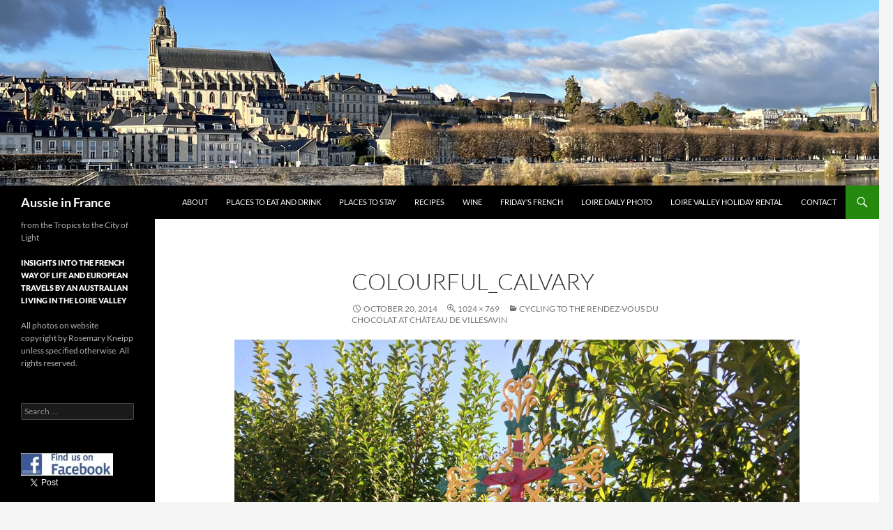

--- FILE ---
content_type: text/html; charset=UTF-8
request_url: https://www.aussieinfrance.com/2014/10/cycling-to-the-rendez-vous-du-chocolat-at-chateau-de-villesavin/colourful_calvary/
body_size: 12922
content:
<!DOCTYPE html>
<html dir="ltr" lang="en-US" prefix="og: https://ogp.me/ns#">
<head>
	<meta charset="UTF-8">
	<meta name="viewport" content="width=device-width, initial-scale=1.0">
	<title>colourful_calvary | Aussie in France</title>
	<link rel="profile" href="https://gmpg.org/xfn/11">
	<link rel="pingback" href="https://www.aussieinfrance.com/xmlrpc.php">
	
		<!-- All in One SEO 4.9.3 - aioseo.com -->
	<meta name="description" content="Colourful roadside cross" />
	<meta name="robots" content="max-image-preview:large" />
	<meta name="author" content="Rosemary Kneipp"/>
	<meta name="google-site-verification" content="Z0TscGtPgfyXRkPEL2rLAFMwp5_l6_nVEjgvli8Bw5A" />
	<link rel="canonical" href="https://www.aussieinfrance.com/2014/10/cycling-to-the-rendez-vous-du-chocolat-at-chateau-de-villesavin/colourful_calvary/" />
	<meta name="generator" content="All in One SEO (AIOSEO) 4.9.3" />
		<meta property="og:locale" content="en_US" />
		<meta property="og:site_name" content="Aussie in France | from the Tropics to the City of Light" />
		<meta property="og:type" content="article" />
		<meta property="og:title" content="colourful_calvary | Aussie in France" />
		<meta property="og:description" content="Colourful roadside cross" />
		<meta property="og:url" content="https://www.aussieinfrance.com/2014/10/cycling-to-the-rendez-vous-du-chocolat-at-chateau-de-villesavin/colourful_calvary/" />
		<meta property="og:image" content="https://www.aussieinfrance.com/wp-content/uploads/closerie_falaiseau_summer_2024_cropped.jpg" />
		<meta property="og:image:secure_url" content="https://www.aussieinfrance.com/wp-content/uploads/closerie_falaiseau_summer_2024_cropped.jpg" />
		<meta property="og:image:width" content="1128" />
		<meta property="og:image:height" content="676" />
		<meta property="article:published_time" content="2014-10-20T08:05:20+00:00" />
		<meta property="article:modified_time" content="2014-10-20T08:08:10+00:00" />
		<meta property="article:publisher" content="https://www.facebook.com/AussieFrance" />
		<meta name="twitter:card" content="summary" />
		<meta name="twitter:title" content="colourful_calvary | Aussie in France" />
		<meta name="twitter:description" content="Colourful roadside cross" />
		<meta name="twitter:image" content="https://www.aussieinfrance.com/wp-content/uploads/closerie_falaiseau_summer_2024_cropped.jpg" />
		<script type="application/ld+json" class="aioseo-schema">
			{"@context":"https:\/\/schema.org","@graph":[{"@type":"BreadcrumbList","@id":"https:\/\/www.aussieinfrance.com\/2014\/10\/cycling-to-the-rendez-vous-du-chocolat-at-chateau-de-villesavin\/colourful_calvary\/#breadcrumblist","itemListElement":[{"@type":"ListItem","@id":"https:\/\/www.aussieinfrance.com#listItem","position":1,"name":"Home","item":"https:\/\/www.aussieinfrance.com","nextItem":{"@type":"ListItem","@id":"https:\/\/www.aussieinfrance.com\/2014\/10\/cycling-to-the-rendez-vous-du-chocolat-at-chateau-de-villesavin\/colourful_calvary\/#listItem","name":"colourful_calvary"}},{"@type":"ListItem","@id":"https:\/\/www.aussieinfrance.com\/2014\/10\/cycling-to-the-rendez-vous-du-chocolat-at-chateau-de-villesavin\/colourful_calvary\/#listItem","position":2,"name":"colourful_calvary","previousItem":{"@type":"ListItem","@id":"https:\/\/www.aussieinfrance.com#listItem","name":"Home"}}]},{"@type":"ItemPage","@id":"https:\/\/www.aussieinfrance.com\/2014\/10\/cycling-to-the-rendez-vous-du-chocolat-at-chateau-de-villesavin\/colourful_calvary\/#itempage","url":"https:\/\/www.aussieinfrance.com\/2014\/10\/cycling-to-the-rendez-vous-du-chocolat-at-chateau-de-villesavin\/colourful_calvary\/","name":"colourful_calvary | Aussie in France","description":"Colourful roadside cross","inLanguage":"en-US","isPartOf":{"@id":"https:\/\/www.aussieinfrance.com\/#website"},"breadcrumb":{"@id":"https:\/\/www.aussieinfrance.com\/2014\/10\/cycling-to-the-rendez-vous-du-chocolat-at-chateau-de-villesavin\/colourful_calvary\/#breadcrumblist"},"author":{"@id":"https:\/\/www.aussieinfrance.com\/author\/kneipp\/#author"},"creator":{"@id":"https:\/\/www.aussieinfrance.com\/author\/kneipp\/#author"},"datePublished":"2014-10-20T10:05:20+02:00","dateModified":"2014-10-20T10:08:10+02:00"},{"@type":"Person","@id":"https:\/\/www.aussieinfrance.com\/#person","name":"Rosemary Kneipp","image":{"@type":"ImageObject","@id":"https:\/\/www.aussieinfrance.com\/2014\/10\/cycling-to-the-rendez-vous-du-chocolat-at-chateau-de-villesavin\/colourful_calvary\/#personImage","url":"https:\/\/secure.gravatar.com\/avatar\/275adff698883f7c1e125b0d5ff88daeaeef230684a907145036d707d6dd387d?s=96&d=mm&r=g","width":96,"height":96,"caption":"Rosemary Kneipp"}},{"@type":"Person","@id":"https:\/\/www.aussieinfrance.com\/author\/kneipp\/#author","url":"https:\/\/www.aussieinfrance.com\/author\/kneipp\/","name":"Rosemary Kneipp","image":{"@type":"ImageObject","@id":"https:\/\/www.aussieinfrance.com\/2014\/10\/cycling-to-the-rendez-vous-du-chocolat-at-chateau-de-villesavin\/colourful_calvary\/#authorImage","url":"https:\/\/secure.gravatar.com\/avatar\/275adff698883f7c1e125b0d5ff88daeaeef230684a907145036d707d6dd387d?s=96&d=mm&r=g","width":96,"height":96,"caption":"Rosemary Kneipp"}},{"@type":"WebSite","@id":"https:\/\/www.aussieinfrance.com\/#website","url":"https:\/\/www.aussieinfrance.com\/","name":"Aussie in France","description":"from the Tropics to the City of Light","inLanguage":"en-US","publisher":{"@id":"https:\/\/www.aussieinfrance.com\/#person"}}]}
		</script>
		<!-- All in One SEO -->

<link rel='dns-prefetch' href='//secure.gravatar.com' />
<link rel='dns-prefetch' href='//stats.wp.com' />
<link rel='dns-prefetch' href='//v0.wordpress.com' />
<link rel="alternate" type="application/rss+xml" title="Aussie in France &raquo; Feed" href="https://www.aussieinfrance.com/feed/" />
<link rel="alternate" type="application/rss+xml" title="Aussie in France &raquo; Comments Feed" href="https://www.aussieinfrance.com/comments/feed/" />
<link rel="alternate" type="application/rss+xml" title="Aussie in France &raquo; colourful_calvary Comments Feed" href="https://www.aussieinfrance.com/2014/10/cycling-to-the-rendez-vous-du-chocolat-at-chateau-de-villesavin/colourful_calvary/feed/" />
<link rel="alternate" title="oEmbed (JSON)" type="application/json+oembed" href="https://www.aussieinfrance.com/wp-json/oembed/1.0/embed?url=https%3A%2F%2Fwww.aussieinfrance.com%2F2014%2F10%2Fcycling-to-the-rendez-vous-du-chocolat-at-chateau-de-villesavin%2Fcolourful_calvary%2F" />
<link rel="alternate" title="oEmbed (XML)" type="text/xml+oembed" href="https://www.aussieinfrance.com/wp-json/oembed/1.0/embed?url=https%3A%2F%2Fwww.aussieinfrance.com%2F2014%2F10%2Fcycling-to-the-rendez-vous-du-chocolat-at-chateau-de-villesavin%2Fcolourful_calvary%2F&#038;format=xml" />
<style id='wp-img-auto-sizes-contain-inline-css'>
img:is([sizes=auto i],[sizes^="auto," i]){contain-intrinsic-size:3000px 1500px}
/*# sourceURL=wp-img-auto-sizes-contain-inline-css */
</style>
<link rel='stylesheet' id='twentyfourteen-jetpack-css' href='https://www.aussieinfrance.com/wp-content/plugins/jetpack/modules/theme-tools/compat/twentyfourteen.css?ver=15.4' media='all' />
<style id='wp-emoji-styles-inline-css'>

	img.wp-smiley, img.emoji {
		display: inline !important;
		border: none !important;
		box-shadow: none !important;
		height: 1em !important;
		width: 1em !important;
		margin: 0 0.07em !important;
		vertical-align: -0.1em !important;
		background: none !important;
		padding: 0 !important;
	}
/*# sourceURL=wp-emoji-styles-inline-css */
</style>
<style id='wp-block-library-inline-css'>
:root{--wp-block-synced-color:#7a00df;--wp-block-synced-color--rgb:122,0,223;--wp-bound-block-color:var(--wp-block-synced-color);--wp-editor-canvas-background:#ddd;--wp-admin-theme-color:#007cba;--wp-admin-theme-color--rgb:0,124,186;--wp-admin-theme-color-darker-10:#006ba1;--wp-admin-theme-color-darker-10--rgb:0,107,160.5;--wp-admin-theme-color-darker-20:#005a87;--wp-admin-theme-color-darker-20--rgb:0,90,135;--wp-admin-border-width-focus:2px}@media (min-resolution:192dpi){:root{--wp-admin-border-width-focus:1.5px}}.wp-element-button{cursor:pointer}:root .has-very-light-gray-background-color{background-color:#eee}:root .has-very-dark-gray-background-color{background-color:#313131}:root .has-very-light-gray-color{color:#eee}:root .has-very-dark-gray-color{color:#313131}:root .has-vivid-green-cyan-to-vivid-cyan-blue-gradient-background{background:linear-gradient(135deg,#00d084,#0693e3)}:root .has-purple-crush-gradient-background{background:linear-gradient(135deg,#34e2e4,#4721fb 50%,#ab1dfe)}:root .has-hazy-dawn-gradient-background{background:linear-gradient(135deg,#faaca8,#dad0ec)}:root .has-subdued-olive-gradient-background{background:linear-gradient(135deg,#fafae1,#67a671)}:root .has-atomic-cream-gradient-background{background:linear-gradient(135deg,#fdd79a,#004a59)}:root .has-nightshade-gradient-background{background:linear-gradient(135deg,#330968,#31cdcf)}:root .has-midnight-gradient-background{background:linear-gradient(135deg,#020381,#2874fc)}:root{--wp--preset--font-size--normal:16px;--wp--preset--font-size--huge:42px}.has-regular-font-size{font-size:1em}.has-larger-font-size{font-size:2.625em}.has-normal-font-size{font-size:var(--wp--preset--font-size--normal)}.has-huge-font-size{font-size:var(--wp--preset--font-size--huge)}.has-text-align-center{text-align:center}.has-text-align-left{text-align:left}.has-text-align-right{text-align:right}.has-fit-text{white-space:nowrap!important}#end-resizable-editor-section{display:none}.aligncenter{clear:both}.items-justified-left{justify-content:flex-start}.items-justified-center{justify-content:center}.items-justified-right{justify-content:flex-end}.items-justified-space-between{justify-content:space-between}.screen-reader-text{border:0;clip-path:inset(50%);height:1px;margin:-1px;overflow:hidden;padding:0;position:absolute;width:1px;word-wrap:normal!important}.screen-reader-text:focus{background-color:#ddd;clip-path:none;color:#444;display:block;font-size:1em;height:auto;left:5px;line-height:normal;padding:15px 23px 14px;text-decoration:none;top:5px;width:auto;z-index:100000}html :where(.has-border-color){border-style:solid}html :where([style*=border-top-color]){border-top-style:solid}html :where([style*=border-right-color]){border-right-style:solid}html :where([style*=border-bottom-color]){border-bottom-style:solid}html :where([style*=border-left-color]){border-left-style:solid}html :where([style*=border-width]){border-style:solid}html :where([style*=border-top-width]){border-top-style:solid}html :where([style*=border-right-width]){border-right-style:solid}html :where([style*=border-bottom-width]){border-bottom-style:solid}html :where([style*=border-left-width]){border-left-style:solid}html :where(img[class*=wp-image-]){height:auto;max-width:100%}:where(figure){margin:0 0 1em}html :where(.is-position-sticky){--wp-admin--admin-bar--position-offset:var(--wp-admin--admin-bar--height,0px)}@media screen and (max-width:600px){html :where(.is-position-sticky){--wp-admin--admin-bar--position-offset:0px}}

/*# sourceURL=wp-block-library-inline-css */
</style><style id='global-styles-inline-css'>
:root{--wp--preset--aspect-ratio--square: 1;--wp--preset--aspect-ratio--4-3: 4/3;--wp--preset--aspect-ratio--3-4: 3/4;--wp--preset--aspect-ratio--3-2: 3/2;--wp--preset--aspect-ratio--2-3: 2/3;--wp--preset--aspect-ratio--16-9: 16/9;--wp--preset--aspect-ratio--9-16: 9/16;--wp--preset--color--black: #000;--wp--preset--color--cyan-bluish-gray: #abb8c3;--wp--preset--color--white: #fff;--wp--preset--color--pale-pink: #f78da7;--wp--preset--color--vivid-red: #cf2e2e;--wp--preset--color--luminous-vivid-orange: #ff6900;--wp--preset--color--luminous-vivid-amber: #fcb900;--wp--preset--color--light-green-cyan: #7bdcb5;--wp--preset--color--vivid-green-cyan: #00d084;--wp--preset--color--pale-cyan-blue: #8ed1fc;--wp--preset--color--vivid-cyan-blue: #0693e3;--wp--preset--color--vivid-purple: #9b51e0;--wp--preset--color--green: #24890d;--wp--preset--color--dark-gray: #2b2b2b;--wp--preset--color--medium-gray: #767676;--wp--preset--color--light-gray: #f5f5f5;--wp--preset--gradient--vivid-cyan-blue-to-vivid-purple: linear-gradient(135deg,rgb(6,147,227) 0%,rgb(155,81,224) 100%);--wp--preset--gradient--light-green-cyan-to-vivid-green-cyan: linear-gradient(135deg,rgb(122,220,180) 0%,rgb(0,208,130) 100%);--wp--preset--gradient--luminous-vivid-amber-to-luminous-vivid-orange: linear-gradient(135deg,rgb(252,185,0) 0%,rgb(255,105,0) 100%);--wp--preset--gradient--luminous-vivid-orange-to-vivid-red: linear-gradient(135deg,rgb(255,105,0) 0%,rgb(207,46,46) 100%);--wp--preset--gradient--very-light-gray-to-cyan-bluish-gray: linear-gradient(135deg,rgb(238,238,238) 0%,rgb(169,184,195) 100%);--wp--preset--gradient--cool-to-warm-spectrum: linear-gradient(135deg,rgb(74,234,220) 0%,rgb(151,120,209) 20%,rgb(207,42,186) 40%,rgb(238,44,130) 60%,rgb(251,105,98) 80%,rgb(254,248,76) 100%);--wp--preset--gradient--blush-light-purple: linear-gradient(135deg,rgb(255,206,236) 0%,rgb(152,150,240) 100%);--wp--preset--gradient--blush-bordeaux: linear-gradient(135deg,rgb(254,205,165) 0%,rgb(254,45,45) 50%,rgb(107,0,62) 100%);--wp--preset--gradient--luminous-dusk: linear-gradient(135deg,rgb(255,203,112) 0%,rgb(199,81,192) 50%,rgb(65,88,208) 100%);--wp--preset--gradient--pale-ocean: linear-gradient(135deg,rgb(255,245,203) 0%,rgb(182,227,212) 50%,rgb(51,167,181) 100%);--wp--preset--gradient--electric-grass: linear-gradient(135deg,rgb(202,248,128) 0%,rgb(113,206,126) 100%);--wp--preset--gradient--midnight: linear-gradient(135deg,rgb(2,3,129) 0%,rgb(40,116,252) 100%);--wp--preset--font-size--small: 13px;--wp--preset--font-size--medium: 20px;--wp--preset--font-size--large: 36px;--wp--preset--font-size--x-large: 42px;--wp--preset--spacing--20: 0.44rem;--wp--preset--spacing--30: 0.67rem;--wp--preset--spacing--40: 1rem;--wp--preset--spacing--50: 1.5rem;--wp--preset--spacing--60: 2.25rem;--wp--preset--spacing--70: 3.38rem;--wp--preset--spacing--80: 5.06rem;--wp--preset--shadow--natural: 6px 6px 9px rgba(0, 0, 0, 0.2);--wp--preset--shadow--deep: 12px 12px 50px rgba(0, 0, 0, 0.4);--wp--preset--shadow--sharp: 6px 6px 0px rgba(0, 0, 0, 0.2);--wp--preset--shadow--outlined: 6px 6px 0px -3px rgb(255, 255, 255), 6px 6px rgb(0, 0, 0);--wp--preset--shadow--crisp: 6px 6px 0px rgb(0, 0, 0);}:where(.is-layout-flex){gap: 0.5em;}:where(.is-layout-grid){gap: 0.5em;}body .is-layout-flex{display: flex;}.is-layout-flex{flex-wrap: wrap;align-items: center;}.is-layout-flex > :is(*, div){margin: 0;}body .is-layout-grid{display: grid;}.is-layout-grid > :is(*, div){margin: 0;}:where(.wp-block-columns.is-layout-flex){gap: 2em;}:where(.wp-block-columns.is-layout-grid){gap: 2em;}:where(.wp-block-post-template.is-layout-flex){gap: 1.25em;}:where(.wp-block-post-template.is-layout-grid){gap: 1.25em;}.has-black-color{color: var(--wp--preset--color--black) !important;}.has-cyan-bluish-gray-color{color: var(--wp--preset--color--cyan-bluish-gray) !important;}.has-white-color{color: var(--wp--preset--color--white) !important;}.has-pale-pink-color{color: var(--wp--preset--color--pale-pink) !important;}.has-vivid-red-color{color: var(--wp--preset--color--vivid-red) !important;}.has-luminous-vivid-orange-color{color: var(--wp--preset--color--luminous-vivid-orange) !important;}.has-luminous-vivid-amber-color{color: var(--wp--preset--color--luminous-vivid-amber) !important;}.has-light-green-cyan-color{color: var(--wp--preset--color--light-green-cyan) !important;}.has-vivid-green-cyan-color{color: var(--wp--preset--color--vivid-green-cyan) !important;}.has-pale-cyan-blue-color{color: var(--wp--preset--color--pale-cyan-blue) !important;}.has-vivid-cyan-blue-color{color: var(--wp--preset--color--vivid-cyan-blue) !important;}.has-vivid-purple-color{color: var(--wp--preset--color--vivid-purple) !important;}.has-black-background-color{background-color: var(--wp--preset--color--black) !important;}.has-cyan-bluish-gray-background-color{background-color: var(--wp--preset--color--cyan-bluish-gray) !important;}.has-white-background-color{background-color: var(--wp--preset--color--white) !important;}.has-pale-pink-background-color{background-color: var(--wp--preset--color--pale-pink) !important;}.has-vivid-red-background-color{background-color: var(--wp--preset--color--vivid-red) !important;}.has-luminous-vivid-orange-background-color{background-color: var(--wp--preset--color--luminous-vivid-orange) !important;}.has-luminous-vivid-amber-background-color{background-color: var(--wp--preset--color--luminous-vivid-amber) !important;}.has-light-green-cyan-background-color{background-color: var(--wp--preset--color--light-green-cyan) !important;}.has-vivid-green-cyan-background-color{background-color: var(--wp--preset--color--vivid-green-cyan) !important;}.has-pale-cyan-blue-background-color{background-color: var(--wp--preset--color--pale-cyan-blue) !important;}.has-vivid-cyan-blue-background-color{background-color: var(--wp--preset--color--vivid-cyan-blue) !important;}.has-vivid-purple-background-color{background-color: var(--wp--preset--color--vivid-purple) !important;}.has-black-border-color{border-color: var(--wp--preset--color--black) !important;}.has-cyan-bluish-gray-border-color{border-color: var(--wp--preset--color--cyan-bluish-gray) !important;}.has-white-border-color{border-color: var(--wp--preset--color--white) !important;}.has-pale-pink-border-color{border-color: var(--wp--preset--color--pale-pink) !important;}.has-vivid-red-border-color{border-color: var(--wp--preset--color--vivid-red) !important;}.has-luminous-vivid-orange-border-color{border-color: var(--wp--preset--color--luminous-vivid-orange) !important;}.has-luminous-vivid-amber-border-color{border-color: var(--wp--preset--color--luminous-vivid-amber) !important;}.has-light-green-cyan-border-color{border-color: var(--wp--preset--color--light-green-cyan) !important;}.has-vivid-green-cyan-border-color{border-color: var(--wp--preset--color--vivid-green-cyan) !important;}.has-pale-cyan-blue-border-color{border-color: var(--wp--preset--color--pale-cyan-blue) !important;}.has-vivid-cyan-blue-border-color{border-color: var(--wp--preset--color--vivid-cyan-blue) !important;}.has-vivid-purple-border-color{border-color: var(--wp--preset--color--vivid-purple) !important;}.has-vivid-cyan-blue-to-vivid-purple-gradient-background{background: var(--wp--preset--gradient--vivid-cyan-blue-to-vivid-purple) !important;}.has-light-green-cyan-to-vivid-green-cyan-gradient-background{background: var(--wp--preset--gradient--light-green-cyan-to-vivid-green-cyan) !important;}.has-luminous-vivid-amber-to-luminous-vivid-orange-gradient-background{background: var(--wp--preset--gradient--luminous-vivid-amber-to-luminous-vivid-orange) !important;}.has-luminous-vivid-orange-to-vivid-red-gradient-background{background: var(--wp--preset--gradient--luminous-vivid-orange-to-vivid-red) !important;}.has-very-light-gray-to-cyan-bluish-gray-gradient-background{background: var(--wp--preset--gradient--very-light-gray-to-cyan-bluish-gray) !important;}.has-cool-to-warm-spectrum-gradient-background{background: var(--wp--preset--gradient--cool-to-warm-spectrum) !important;}.has-blush-light-purple-gradient-background{background: var(--wp--preset--gradient--blush-light-purple) !important;}.has-blush-bordeaux-gradient-background{background: var(--wp--preset--gradient--blush-bordeaux) !important;}.has-luminous-dusk-gradient-background{background: var(--wp--preset--gradient--luminous-dusk) !important;}.has-pale-ocean-gradient-background{background: var(--wp--preset--gradient--pale-ocean) !important;}.has-electric-grass-gradient-background{background: var(--wp--preset--gradient--electric-grass) !important;}.has-midnight-gradient-background{background: var(--wp--preset--gradient--midnight) !important;}.has-small-font-size{font-size: var(--wp--preset--font-size--small) !important;}.has-medium-font-size{font-size: var(--wp--preset--font-size--medium) !important;}.has-large-font-size{font-size: var(--wp--preset--font-size--large) !important;}.has-x-large-font-size{font-size: var(--wp--preset--font-size--x-large) !important;}
/*# sourceURL=global-styles-inline-css */
</style>

<style id='classic-theme-styles-inline-css'>
/*! This file is auto-generated */
.wp-block-button__link{color:#fff;background-color:#32373c;border-radius:9999px;box-shadow:none;text-decoration:none;padding:calc(.667em + 2px) calc(1.333em + 2px);font-size:1.125em}.wp-block-file__button{background:#32373c;color:#fff;text-decoration:none}
/*# sourceURL=/wp-includes/css/classic-themes.min.css */
</style>
<link rel='stylesheet' id='stcr-style-css' href='https://www.aussieinfrance.com/wp-content/plugins/subscribe-to-comments-reloaded/includes/css/stcr-style.css?ver=6.9' media='all' />
<link rel='stylesheet' id='twentyfourteen-lato-css' href='https://www.aussieinfrance.com/wp-content/themes/twentyfourteen/fonts/font-lato.css?ver=20230328' media='all' />
<link rel='stylesheet' id='genericons-css' href='https://www.aussieinfrance.com/wp-content/plugins/jetpack/_inc/genericons/genericons/genericons.css?ver=3.1' media='all' />
<link rel='stylesheet' id='twentyfourteen-style-css' href='https://www.aussieinfrance.com/wp-content/themes/twentyfourteen/style.css?ver=20251202' media='all' />
<link rel='stylesheet' id='twentyfourteen-block-style-css' href='https://www.aussieinfrance.com/wp-content/themes/twentyfourteen/css/blocks.css?ver=20250715' media='all' />
<script id="image-watermark-no-right-click-js-before">
var iwArgsNoRightClick = {"rightclick":"Y","draganddrop":"Y","devtools":"Y","enableToast":"Y","toastMessage":"This content is protected"};

//# sourceURL=image-watermark-no-right-click-js-before
</script>
<script src="https://www.aussieinfrance.com/wp-content/plugins/image-watermark/js/no-right-click.js?ver=2.0.5" id="image-watermark-no-right-click-js"></script>
<script src="https://www.aussieinfrance.com/wp-includes/js/jquery/jquery.min.js?ver=3.7.1" id="jquery-core-js"></script>
<script src="https://www.aussieinfrance.com/wp-includes/js/jquery/jquery-migrate.min.js?ver=3.4.1" id="jquery-migrate-js"></script>
<script src="https://www.aussieinfrance.com/wp-content/themes/twentyfourteen/js/keyboard-image-navigation.js?ver=20150120" id="twentyfourteen-keyboard-image-navigation-js"></script>
<script src="https://www.aussieinfrance.com/wp-content/themes/twentyfourteen/js/functions.js?ver=20250729" id="twentyfourteen-script-js" defer data-wp-strategy="defer"></script>
<link rel="https://api.w.org/" href="https://www.aussieinfrance.com/wp-json/" /><link rel="alternate" title="JSON" type="application/json" href="https://www.aussieinfrance.com/wp-json/wp/v2/media/12184" /><link rel="EditURI" type="application/rsd+xml" title="RSD" href="https://www.aussieinfrance.com/xmlrpc.php?rsd" />
<meta name="generator" content="WordPress 6.9" />
<link rel='shortlink' href='https://wp.me/a4Ja9w-3aw' />
	<style>img#wpstats{display:none}</style>
		<style>.recentcomments a{display:inline !important;padding:0 !important;margin:0 !important;}</style><link rel="icon" href="https://www.aussieinfrance.com/wp-content/uploads/image-150x150.jpg" sizes="32x32" />
<link rel="icon" href="https://www.aussieinfrance.com/wp-content/uploads/image-300x300.jpg" sizes="192x192" />
<link rel="apple-touch-icon" href="https://www.aussieinfrance.com/wp-content/uploads/image-300x300.jpg" />
<meta name="msapplication-TileImage" content="https://www.aussieinfrance.com/wp-content/uploads/image-300x300.jpg" />
</head>

<body class="attachment wp-singular attachment-template-default single single-attachment postid-12184 attachmentid-12184 attachment-jpeg wp-embed-responsive wp-theme-twentyfourteen group-blog header-image full-width singular">
<a class="screen-reader-text skip-link" href="#content">
	Skip to content</a>
<div id="page" class="hfeed site">
			<div id="site-header">
		<a href="https://www.aussieinfrance.com/" rel="home" >
			<img src="https://www.aussieinfrance.com/wp-content/uploads/header_blog_cropped_3.jpg" width="1260" height="266" alt="Aussie in France" decoding="async" fetchpriority="high" />		</a>
	</div>
	
	<header id="masthead" class="site-header">
		<div class="header-main">
							<h1 class="site-title"><a href="https://www.aussieinfrance.com/" rel="home" >Aussie in France</a></h1>
			
			<div class="search-toggle">
				<a href="#search-container" class="screen-reader-text" aria-expanded="false" aria-controls="search-container">
					Search				</a>
			</div>

			<nav id="primary-navigation" class="site-navigation primary-navigation">
				<button class="menu-toggle">Primary Menu</button>
				<div id="primary-menu" class="nav-menu"><ul>
<li class="page_item page-item-2"><a href="https://www.aussieinfrance.com/rosemary/">About</a></li>
<li class="page_item page-item-942"><a href="https://www.aussieinfrance.com/restaurants/">Places to Eat and Drink</a></li>
<li class="page_item page-item-948"><a href="https://www.aussieinfrance.com/places-to-stay/">Places to Stay</a></li>
<li class="page_item page-item-960"><a href="https://www.aussieinfrance.com/recipes/">Recipes</a></li>
<li class="page_item page-item-962"><a href="https://www.aussieinfrance.com/wine/">Wine</a></li>
<li class="page_item page-item-979"><a href="https://www.aussieinfrance.com/fridays-french/">Friday&#8217;s French</a></li>
<li class="page_item page-item-8526"><a href="https://www.aussieinfrance.com/blois-daily-photo/">Loire Daily Photo</a></li>
<li class="page_item page-item-1591"><a href="https://www.aussieinfrance.com/self-catering-loire-valley/">Loire Valley Holiday Rental</a></li>
<li class="page_item page-item-77"><a href="https://www.aussieinfrance.com/contact/">Contact</a></li>
</ul></div>
			</nav>
		</div>

		<div id="search-container" class="search-box-wrapper hide">
			<div class="search-box">
				<form role="search" method="get" class="search-form" action="https://www.aussieinfrance.com/">
				<label>
					<span class="screen-reader-text">Search for:</span>
					<input type="search" class="search-field" placeholder="Search &hellip;" value="" name="s" />
				</label>
				<input type="submit" class="search-submit" value="Search" />
			</form>			</div>
		</div>
	</header><!-- #masthead -->

	<div id="main" class="site-main">

	<section id="primary" class="content-area image-attachment">
		<div id="content" class="site-content" role="main">

			<article id="post-12184" class="post-12184 attachment type-attachment status-inherit hentry">
			<header class="entry-header">
				<h1 class="entry-title">colourful_calvary</h1>
				<div class="entry-meta">

					<span class="entry-date"><time class="entry-date" datetime="2014-10-20T10:05:20+02:00">October 20, 2014</time></span>

					<span class="full-size-link"><a href="https://www.aussieinfrance.com/wp-content/uploads/colourful_calvary.jpg">1024 &times; 769</a></span>

					<span class="parent-post-link"><a href="https://www.aussieinfrance.com/2014/10/cycling-to-the-rendez-vous-du-chocolat-at-chateau-de-villesavin/" rel="gallery">Cycling to the Rendez-vous du Chocolat at Château de Villesavin</a></span>
									</div><!-- .entry-meta -->
			</header><!-- .entry-header -->

			<div class="entry-content">
				<div class="entry-attachment">
					<div class="attachment">
						<a href="https://www.aussieinfrance.com/2014/10/cycling-to-the-rendez-vous-du-chocolat-at-chateau-de-villesavin/main_tent/" rel="attachment"><img width="810" height="608" src="https://www.aussieinfrance.com/wp-content/uploads/colourful_calvary.jpg" class="attachment-810x810 size-810x810" alt="" decoding="async" srcset="https://www.aussieinfrance.com/wp-content/uploads/colourful_calvary.jpg 1024w, https://www.aussieinfrance.com/wp-content/uploads/colourful_calvary-300x225.jpg 300w" sizes="(max-width: 810px) 100vw, 810px" /></a>					</div><!-- .attachment -->

											<div class="entry-caption">
							<p>Colourful roadside cross</p>
						</div><!-- .entry-caption -->
										</div><!-- .entry-attachment -->

								</div><!-- .entry-content -->
			</article><!-- #post-12184 -->

			<nav id="image-navigation" class="navigation image-navigation">
				<div class="nav-links">
				<a href='https://www.aussieinfrance.com/2014/10/cycling-to-the-rendez-vous-du-chocolat-at-chateau-de-villesavin/chocolate_champion/'><div class="previous-image">Previous Image</div></a>				<a href='https://www.aussieinfrance.com/2014/10/cycling-to-the-rendez-vous-du-chocolat-at-chateau-de-villesavin/main_tent/'><div class="next-image">Next Image</div></a>				</div><!-- .nav-links -->
			</nav><!-- #image-navigation -->

			
<div id="comments" class="comments-area">

	
		<div id="respond" class="comment-respond">
		<h3 id="reply-title" class="comment-reply-title">Leave a Reply <small><a rel="nofollow" id="cancel-comment-reply-link" href="/2014/10/cycling-to-the-rendez-vous-du-chocolat-at-chateau-de-villesavin/colourful_calvary/#respond" style="display:none;">Cancel reply</a></small></h3><form action="https://www.aussieinfrance.com/wp-comments-post.php" method="post" id="commentform" class="comment-form"><p class="comment-notes"><span id="email-notes">Your email address will not be published.</span> <span class="required-field-message">Required fields are marked <span class="required">*</span></span></p><p class="comment-form-comment"><label for="comment">Comment <span class="required">*</span></label> <textarea id="comment" name="comment" cols="45" rows="8" maxlength="65525" required></textarea></p><p class="comment-form-author"><label for="author">Name <span class="required">*</span></label> <input id="author" name="author" type="text" value="" size="30" maxlength="245" autocomplete="name" required /></p>
<p class="comment-form-email"><label for="email">Email <span class="required">*</span></label> <input id="email" name="email" type="email" value="" size="30" maxlength="100" aria-describedby="email-notes" autocomplete="email" required /></p>
<p class="comment-form-url"><label for="url">Website</label> <input id="url" name="url" type="url" value="" size="30" maxlength="200" autocomplete="url" /></p>
<p class="comment-form-cookies-consent"><input id="wp-comment-cookies-consent" name="wp-comment-cookies-consent" type="checkbox" value="yes" /> <label for="wp-comment-cookies-consent">Save my name, email, and website in this browser for the next time I comment.</label></p>
<p class="form-submit"><input name="submit" type="submit" id="submit" class="submit" value="Post Comment" /> <input type='hidden' name='comment_post_ID' value='12184' id='comment_post_ID' />
<input type='hidden' name='comment_parent' id='comment_parent' value='0' />
</p><p style="display: none;"><input type="hidden" id="akismet_comment_nonce" name="akismet_comment_nonce" value="685ede5c94" /></p><p style="display: none !important;" class="akismet-fields-container" data-prefix="ak_"><label>&#916;<textarea name="ak_hp_textarea" cols="45" rows="8" maxlength="100"></textarea></label><input type="hidden" id="ak_js_1" name="ak_js" value="114"/><script>document.getElementById( "ak_js_1" ).setAttribute( "value", ( new Date() ).getTime() );</script></p></form>	</div><!-- #respond -->
	
</div><!-- #comments -->

		
		</div><!-- #content -->
	</section><!-- #primary -->

<div id="secondary">
		<h2 class="site-description">from the Tropics to the City of Light</h2>
	
	
		<div id="primary-sidebar" class="primary-sidebar widget-area" role="complementary">
		<aside id="text-3" class="widget widget_text"><h1 class="widget-title">Insights into the French way of life and European travels by an Australian living in the Loire Valley</h1>			<div class="textwidget">All photos on website copyright by Rosemary Kneipp unless specified otherwise. All rights reserved.</div>
		</aside><aside id="search-2" class="widget widget_search"><form role="search" method="get" class="search-form" action="https://www.aussieinfrance.com/">
				<label>
					<span class="screen-reader-text">Search for:</span>
					<input type="search" class="search-field" placeholder="Search &hellip;" value="" name="s" />
				</label>
				<input type="submit" class="search-submit" value="Search" />
			</form></aside><aside id="text-8" class="widget widget_text">			<div class="textwidget"><a href="http://www.facebook.com/pages/Aussie-in-France/271437306229601" target="_blank" alt="Link on Facebook"><img src="http://www.aussieinfrance.com/wp-content/uploads/find-us-on-facebook-e1319763037813.jpg" border=0 height=32 width=132 /></a>
<a href="http://feeds.feedburner.com/aussieinfrance/zUon" title="Subscribe to my feed" rel="alternate" type="application/rss+xml"><img src="http://www.feedburner.com/fb/images/pub/feed-icon32x32.png" alt="" style="border:0"/></a>
<a href="https://twitter.com/share" class="twitter-share-button" data-count="none" data-via="AussieFrance">Tweet</a><script type="text/javascript" src="//platform.twitter.com/widgets.js"></script>
<a href="https://twitter.com/AussieFrance" class="twitter-follow-button" data-show-count="false">Follow @AussieFrance</a>
<script src="//platform.twitter.com/widgets.js" type="text/javascript"></script></div>
		</aside><aside id="text-15" class="widget widget_text">			<div class="textwidget"><?php if(function_exists('pf_show_link')){echo pf_show_link();} ?></div>
		</aside><aside id="text-7" class="widget widget_text"><h1 class="widget-title">Sign up for the latest posts below and don&#8217;t forget to click the confirmation email link:</h1>			<div class="textwidget"><form style="border:1px solid #ccc;padding:3px;text-align:center;" action="http://feedburner.google.com/fb/a/mailverify" method="post" target="popupwindow" onsubmit="window.open('http://feedburner.google.com/fb/a/mailverify?uri=aussieinfrance/zUon', 'popupwindow', 'scrollbars=yes,width=550,height=520');return true"><p>Enter your email address:</p><p><input type="text" style="width:140px" name="email"/></p><input type="hidden" value="aussieinfrance/zUon" name="uri"/><input type="hidden" name="loc" value="en_US"/><input type="submit" value="Subscribe" /><p>Delivered by <a href="http://feedburner.google.com" target="_blank">FeedBurner</a></p></form></div>
		</aside><aside id="text-11" class="widget widget_text"><h1 class="widget-title">Loire Valley Holiday Accommodation!</h1>			<div class="textwidget"><p>Stay in our  luxury studio in Blois. Accommodates 2 adults. 3-night minimum stay. www.chatelrose.com</p>
</div>
		</aside><aside id="text-18" class="widget widget_text"><h1 class="widget-title">Live like a local and improve your French!</h1>			<div class="textwidget"><a href="http://www.dpbolvw.net/click-8068639-10495614-1429299201000" target="_top">The best way to learn a foreign language.Live like a local – Stay for FREE. International Home Swaps. 65,000+ Worldwide Listings.</a><img src="http://www.ftjcfx.com/image-8068639-10495614-1429299201000" width="1" height="1" border="0"/></div>
		</aside>
		<aside id="recent-posts-2" class="widget widget_recent_entries">
		<h1 class="widget-title">Recent Posts</h1><nav aria-label="Recent Posts">
		<ul>
											<li>
					<a href="https://www.aussieinfrance.com/2026/01/happy-new-year-for-2026/">Happy New Year for 2026</a>
									</li>
											<li>
					<a href="https://www.aussieinfrance.com/2026/01/promesse-de-vente-vs-compromis-de-vente/">Promesse de vente vs compromis de vente</a>
									</li>
											<li>
					<a href="https://www.aussieinfrance.com/2026/01/must-a-birth-certificate-really-be-less-than-three-or-six-months-old/">Must a birth certificate really be less than three or six months old?</a>
									</li>
											<li>
					<a href="https://www.aussieinfrance.com/2026/01/concubinage-pacs-and-marriage-in-france/">Concubinage, PACS and Marriage in France</a>
									</li>
											<li>
					<a href="https://www.aussieinfrance.com/2025/12/winter-depression-hits-again/">Winter Depression Hits Again</a>
									</li>
					</ul>

		</nav></aside><aside id="categories-2" class="widget widget_categories"><h1 class="widget-title">Categories</h1><form action="https://www.aussieinfrance.com" method="get"><label class="screen-reader-text" for="cat">Categories</label><select  name='cat' id='cat' class='postform'>
	<option value='-1'>Select Category</option>
	<option class="level-0" value="133">Accommodation</option>
	<option class="level-0" value="662">Architecture</option>
	<option class="level-0" value="422">Art</option>
	<option class="level-0" value="544">Asia</option>
	<option class="level-0" value="113">Australia</option>
	<option class="level-0" value="12">Australian customs</option>
	<option class="level-0" value="461">Austria</option>
	<option class="level-0" value="998">Basque country</option>
	<option class="level-0" value="501">Belgium</option>
	<option class="level-0" value="689">Blogging</option>
	<option class="level-0" value="85">Blois</option>
	<option class="level-0" value="1929">Books</option>
	<option class="level-0" value="346">Bosnia Herzegovina</option>
	<option class="level-0" value="1209">Bulgaria</option>
	<option class="level-0" value="535">Burgundy</option>
	<option class="level-0" value="2157">Buying property in France</option>
	<option class="level-0" value="2153">Certified translation</option>
	<option class="level-0" value="1708">citadel of Alba iulia</option>
	<option class="level-0" value="2114">City breaks</option>
	<option class="level-0" value="333">Closerie Falaiseau</option>
	<option class="level-0" value="295">Cooking</option>
	<option class="level-0" value="1330">Country living</option>
	<option class="level-0" value="109">Croatia</option>
	<option class="level-0" value="15">Cycling</option>
	<option class="level-0" value="2117">Cyprus</option>
	<option class="level-0" value="1026">Denmark</option>
	<option class="level-0" value="260">Dieting</option>
	<option class="level-0" value="1456">Eastern Europe</option>
	<option class="level-0" value="620">Egypt</option>
	<option class="level-0" value="1723">Exhibitions</option>
	<option class="level-0" value="5">Family</option>
	<option class="level-0" value="438">Flowers &amp; gardens</option>
	<option class="level-0" value="3">Food</option>
	<option class="level-0" value="14">France</option>
	<option class="level-0" value="9">French customs</option>
	<option class="level-0" value="731">French language</option>
	<option class="level-0" value="2186">French paperwork</option>
	<option class="level-0" value="317">Germany</option>
	<option class="level-0" value="1745">Greece</option>
	<option class="level-0" value="1848">Guest post</option>
	<option class="level-0" value="1695">Health</option>
	<option class="level-0" value="114">History</option>
	<option class="level-0" value="718">Home exchange</option>
	<option class="level-0" value="1087">Hungary</option>
	<option class="level-0" value="1970">India</option>
	<option class="level-0" value="730">IT</option>
	<option class="level-0" value="143">Italy</option>
	<option class="level-0" value="481">Les Grouets</option>
	<option class="level-0" value="1544">Life</option>
	<option class="level-0" value="1661">Life in France</option>
	<option class="level-0" value="4">Lifestyle</option>
	<option class="level-0" value="8">Loire Valley</option>
	<option class="level-0" value="792">Loire Valley châteaux</option>
	<option class="level-0" value="2140">Malta</option>
	<option class="level-0" value="2139">Mat</option>
	<option class="level-0" value="1837">museums</option>
	<option class="level-0" value="714">Mushrooms</option>
	<option class="level-0" value="7">Paris</option>
	<option class="level-0" value="1173">Photography</option>
	<option class="level-0" value="1798">Poland</option>
	<option class="level-0" value="1411">Portugal</option>
	<option class="level-0" value="11">Prague</option>
	<option class="level-0" value="334">Renovation</option>
	<option class="level-0" value="10">Restaurants</option>
	<option class="level-0" value="1396">Retirement</option>
	<option class="level-0" value="1459">Romania</option>
	<option class="level-0" value="492">Saint Petersburg</option>
	<option class="level-0" value="1888">Serbia</option>
	<option class="level-0" value="286">Sightseeing</option>
	<option class="level-0" value="1086">Slovakia</option>
	<option class="level-0" value="105">Slovenia</option>
	<option class="level-0" value="307">Spain</option>
	<option class="level-0" value="432">Switzerland</option>
	<option class="level-0" value="2143">Sworn translation</option>
	<option class="level-0" value="554">Thailand</option>
	<option class="level-0" value="1774">tours</option>
	<option class="level-0" value="225">Travel photos</option>
	<option class="level-0" value="301">Travelling</option>
	<option class="level-0" value="1386">Turkey</option>
	<option class="level-0" value="1">Uncategorized</option>
	<option class="level-0" value="2072">United States</option>
	<option class="level-0" value="1923">Walking</option>
	<option class="level-0" value="1213">Wednesday&#8217;s Blogger Round-up</option>
	<option class="level-0" value="1303">Weekly Blogger Round-Up</option>
	<option class="level-0" value="13">Wine</option>
</select>
</form><script>
( ( dropdownId ) => {
	const dropdown = document.getElementById( dropdownId );
	function onSelectChange() {
		setTimeout( () => {
			if ( 'escape' === dropdown.dataset.lastkey ) {
				return;
			}
			if ( dropdown.value && parseInt( dropdown.value ) > 0 && dropdown instanceof HTMLSelectElement ) {
				dropdown.parentElement.submit();
			}
		}, 250 );
	}
	function onKeyUp( event ) {
		if ( 'Escape' === event.key ) {
			dropdown.dataset.lastkey = 'escape';
		} else {
			delete dropdown.dataset.lastkey;
		}
	}
	function onClick() {
		delete dropdown.dataset.lastkey;
	}
	dropdown.addEventListener( 'keyup', onKeyUp );
	dropdown.addEventListener( 'click', onClick );
	dropdown.addEventListener( 'change', onSelectChange );
})( "cat" );

//# sourceURL=WP_Widget_Categories%3A%3Awidget
</script>
</aside><aside id="recent-comments-2" class="widget widget_recent_comments"><h1 class="widget-title">Recent Comments</h1><nav aria-label="Recent Comments"><ul id="recentcomments"><li class="recentcomments"><span class="comment-author-link"><a href="https://www.aussieinfrance.com/2026/01/happy-new-year-backup/" class="url" rel="ugc">Happy New Year – backup | Aussie in France</a></span> on <a href="https://www.aussieinfrance.com/2012/06/my-croatian-itinerary-part-6-porec-and-pula-in-istria/#comment-1168594">My Croatian Itinerary &#8211; Part 6: Porec and Pula in Istria</a></li><li class="recentcomments"><span class="comment-author-link"><a href="https://www.aussieinfrance.com/2026/01/happy-new-year-for-2026/" class="url" rel="ugc">Happy New Year for 2026 | Aussie in France</a></span> on <a href="https://www.aussieinfrance.com/2012/10/the-wonderful-world-of-home-exchange/#comment-1168593">The Wonderful World of Home Exchange</a></li><li class="recentcomments"><span class="comment-author-link"><a href="https://www.aussieinfrance.com/2026/01/happy-new-year-for-2026/" class="url" rel="ugc">Happy New Year for 2026 | Aussie in France</a></span> on <a href="https://www.aussieinfrance.com/2012/06/my-croatian-itinerary-part-6-porec-and-pula-in-istria/#comment-1168592">My Croatian Itinerary &#8211; Part 6: Porec and Pula in Istria</a></li><li class="recentcomments"><span class="comment-author-link">Rosemary Kneipp</span> on <a href="https://www.aussieinfrance.com/2025/12/winter-depression-hits-again/#comment-1168313">Winter Depression Hits Again</a></li><li class="recentcomments"><span class="comment-author-link">William Kendall</span> on <a href="https://www.aussieinfrance.com/2025/12/winter-depression-hits-again/#comment-1167473">Winter Depression Hits Again</a></li></ul></nav></aside><aside id="archives-2" class="widget widget_archive"><h1 class="widget-title">Archives</h1>		<label class="screen-reader-text" for="archives-dropdown-2">Archives</label>
		<select id="archives-dropdown-2" name="archive-dropdown">
			
			<option value="">Select Month</option>
				<option value='https://www.aussieinfrance.com/2026/01/'> January 2026 </option>
	<option value='https://www.aussieinfrance.com/2025/12/'> December 2025 </option>
	<option value='https://www.aussieinfrance.com/2023/03/'> March 2023 </option>
	<option value='https://www.aussieinfrance.com/2021/03/'> March 2021 </option>
	<option value='https://www.aussieinfrance.com/2021/01/'> January 2021 </option>
	<option value='https://www.aussieinfrance.com/2020/12/'> December 2020 </option>
	<option value='https://www.aussieinfrance.com/2020/10/'> October 2020 </option>
	<option value='https://www.aussieinfrance.com/2020/09/'> September 2020 </option>
	<option value='https://www.aussieinfrance.com/2020/04/'> April 2020 </option>
	<option value='https://www.aussieinfrance.com/2020/01/'> January 2020 </option>
	<option value='https://www.aussieinfrance.com/2019/12/'> December 2019 </option>
	<option value='https://www.aussieinfrance.com/2019/11/'> November 2019 </option>
	<option value='https://www.aussieinfrance.com/2019/10/'> October 2019 </option>
	<option value='https://www.aussieinfrance.com/2019/09/'> September 2019 </option>
	<option value='https://www.aussieinfrance.com/2019/05/'> May 2019 </option>
	<option value='https://www.aussieinfrance.com/2019/04/'> April 2019 </option>
	<option value='https://www.aussieinfrance.com/2019/01/'> January 2019 </option>
	<option value='https://www.aussieinfrance.com/2018/03/'> March 2018 </option>
	<option value='https://www.aussieinfrance.com/2018/02/'> February 2018 </option>
	<option value='https://www.aussieinfrance.com/2018/01/'> January 2018 </option>
	<option value='https://www.aussieinfrance.com/2017/11/'> November 2017 </option>
	<option value='https://www.aussieinfrance.com/2017/10/'> October 2017 </option>
	<option value='https://www.aussieinfrance.com/2017/06/'> June 2017 </option>
	<option value='https://www.aussieinfrance.com/2017/04/'> April 2017 </option>
	<option value='https://www.aussieinfrance.com/2017/03/'> March 2017 </option>
	<option value='https://www.aussieinfrance.com/2017/02/'> February 2017 </option>
	<option value='https://www.aussieinfrance.com/2017/01/'> January 2017 </option>
	<option value='https://www.aussieinfrance.com/2016/12/'> December 2016 </option>
	<option value='https://www.aussieinfrance.com/2016/11/'> November 2016 </option>
	<option value='https://www.aussieinfrance.com/2016/10/'> October 2016 </option>
	<option value='https://www.aussieinfrance.com/2016/09/'> September 2016 </option>
	<option value='https://www.aussieinfrance.com/2016/08/'> August 2016 </option>
	<option value='https://www.aussieinfrance.com/2016/07/'> July 2016 </option>
	<option value='https://www.aussieinfrance.com/2016/06/'> June 2016 </option>
	<option value='https://www.aussieinfrance.com/2016/05/'> May 2016 </option>
	<option value='https://www.aussieinfrance.com/2016/04/'> April 2016 </option>
	<option value='https://www.aussieinfrance.com/2016/03/'> March 2016 </option>
	<option value='https://www.aussieinfrance.com/2016/02/'> February 2016 </option>
	<option value='https://www.aussieinfrance.com/2016/01/'> January 2016 </option>
	<option value='https://www.aussieinfrance.com/2015/12/'> December 2015 </option>
	<option value='https://www.aussieinfrance.com/2015/11/'> November 2015 </option>
	<option value='https://www.aussieinfrance.com/2015/10/'> October 2015 </option>
	<option value='https://www.aussieinfrance.com/2015/09/'> September 2015 </option>
	<option value='https://www.aussieinfrance.com/2015/08/'> August 2015 </option>
	<option value='https://www.aussieinfrance.com/2015/07/'> July 2015 </option>
	<option value='https://www.aussieinfrance.com/2015/06/'> June 2015 </option>
	<option value='https://www.aussieinfrance.com/2015/05/'> May 2015 </option>
	<option value='https://www.aussieinfrance.com/2015/04/'> April 2015 </option>
	<option value='https://www.aussieinfrance.com/2015/03/'> March 2015 </option>
	<option value='https://www.aussieinfrance.com/2015/02/'> February 2015 </option>
	<option value='https://www.aussieinfrance.com/2015/01/'> January 2015 </option>
	<option value='https://www.aussieinfrance.com/2014/12/'> December 2014 </option>
	<option value='https://www.aussieinfrance.com/2014/11/'> November 2014 </option>
	<option value='https://www.aussieinfrance.com/2014/10/'> October 2014 </option>
	<option value='https://www.aussieinfrance.com/2014/09/'> September 2014 </option>
	<option value='https://www.aussieinfrance.com/2014/08/'> August 2014 </option>
	<option value='https://www.aussieinfrance.com/2014/07/'> July 2014 </option>
	<option value='https://www.aussieinfrance.com/2014/06/'> June 2014 </option>
	<option value='https://www.aussieinfrance.com/2014/05/'> May 2014 </option>
	<option value='https://www.aussieinfrance.com/2014/04/'> April 2014 </option>
	<option value='https://www.aussieinfrance.com/2014/03/'> March 2014 </option>
	<option value='https://www.aussieinfrance.com/2014/02/'> February 2014 </option>
	<option value='https://www.aussieinfrance.com/2014/01/'> January 2014 </option>
	<option value='https://www.aussieinfrance.com/2013/12/'> December 2013 </option>
	<option value='https://www.aussieinfrance.com/2013/11/'> November 2013 </option>
	<option value='https://www.aussieinfrance.com/2013/10/'> October 2013 </option>
	<option value='https://www.aussieinfrance.com/2013/09/'> September 2013 </option>
	<option value='https://www.aussieinfrance.com/2013/08/'> August 2013 </option>
	<option value='https://www.aussieinfrance.com/2013/07/'> July 2013 </option>
	<option value='https://www.aussieinfrance.com/2013/06/'> June 2013 </option>
	<option value='https://www.aussieinfrance.com/2013/05/'> May 2013 </option>
	<option value='https://www.aussieinfrance.com/2013/04/'> April 2013 </option>
	<option value='https://www.aussieinfrance.com/2013/03/'> March 2013 </option>
	<option value='https://www.aussieinfrance.com/2013/02/'> February 2013 </option>
	<option value='https://www.aussieinfrance.com/2013/01/'> January 2013 </option>
	<option value='https://www.aussieinfrance.com/2012/12/'> December 2012 </option>
	<option value='https://www.aussieinfrance.com/2012/11/'> November 2012 </option>
	<option value='https://www.aussieinfrance.com/2012/10/'> October 2012 </option>
	<option value='https://www.aussieinfrance.com/2012/09/'> September 2012 </option>
	<option value='https://www.aussieinfrance.com/2012/08/'> August 2012 </option>
	<option value='https://www.aussieinfrance.com/2012/07/'> July 2012 </option>
	<option value='https://www.aussieinfrance.com/2012/06/'> June 2012 </option>
	<option value='https://www.aussieinfrance.com/2012/05/'> May 2012 </option>
	<option value='https://www.aussieinfrance.com/2012/04/'> April 2012 </option>
	<option value='https://www.aussieinfrance.com/2012/03/'> March 2012 </option>
	<option value='https://www.aussieinfrance.com/2012/02/'> February 2012 </option>
	<option value='https://www.aussieinfrance.com/2012/01/'> January 2012 </option>
	<option value='https://www.aussieinfrance.com/2011/12/'> December 2011 </option>
	<option value='https://www.aussieinfrance.com/2011/11/'> November 2011 </option>
	<option value='https://www.aussieinfrance.com/2011/10/'> October 2011 </option>

		</select>

			<script>
( ( dropdownId ) => {
	const dropdown = document.getElementById( dropdownId );
	function onSelectChange() {
		setTimeout( () => {
			if ( 'escape' === dropdown.dataset.lastkey ) {
				return;
			}
			if ( dropdown.value ) {
				document.location.href = dropdown.value;
			}
		}, 250 );
	}
	function onKeyUp( event ) {
		if ( 'Escape' === event.key ) {
			dropdown.dataset.lastkey = 'escape';
		} else {
			delete dropdown.dataset.lastkey;
		}
	}
	function onClick() {
		delete dropdown.dataset.lastkey;
	}
	dropdown.addEventListener( 'keyup', onKeyUp );
	dropdown.addEventListener( 'click', onClick );
	dropdown.addEventListener( 'change', onSelectChange );
})( "archives-dropdown-2" );

//# sourceURL=WP_Widget_Archives%3A%3Awidget
</script>
</aside><aside id="meta-3" class="widget widget_meta"><h1 class="widget-title">Meta</h1><nav aria-label="Meta">
		<ul>
						<li><a href="https://www.aussieinfrance.com/wp-login.php">Log in</a></li>
			<li><a href="https://www.aussieinfrance.com/feed/">Entries feed</a></li>
			<li><a href="https://www.aussieinfrance.com/comments/feed/">Comments feed</a></li>

			<li><a href="https://wordpress.org/">WordPress.org</a></li>
		</ul>

		</nav></aside>	</div><!-- #primary-sidebar -->
	</div><!-- #secondary -->

		</div><!-- #main -->

		<footer id="colophon" class="site-footer">

			
			<div class="site-info">
												<a href="https://wordpress.org/" class="imprint">
					Proudly powered by WordPress				</a>
			</div><!-- .site-info -->
		</footer><!-- #colophon -->
	</div><!-- #page -->

	<script type="speculationrules">
{"prefetch":[{"source":"document","where":{"and":[{"href_matches":"/*"},{"not":{"href_matches":["/wp-*.php","/wp-admin/*","/wp-content/uploads/*","/wp-content/*","/wp-content/plugins/*","/wp-content/themes/twentyfourteen/*","/*\\?(.+)"]}},{"not":{"selector_matches":"a[rel~=\"nofollow\"]"}},{"not":{"selector_matches":".no-prefetch, .no-prefetch a"}}]},"eagerness":"conservative"}]}
</script>
<script src="https://www.aussieinfrance.com/wp-includes/js/comment-reply.min.js?ver=6.9" id="comment-reply-js" async data-wp-strategy="async" fetchpriority="low"></script>
<script id="jetpack-stats-js-before">
_stq = window._stq || [];
_stq.push([ "view", {"v":"ext","blog":"69869134","post":"12184","tz":"1","srv":"www.aussieinfrance.com","j":"1:15.4"} ]);
_stq.push([ "clickTrackerInit", "69869134", "12184" ]);
//# sourceURL=jetpack-stats-js-before
</script>
<script src="https://stats.wp.com/e-202604.js" id="jetpack-stats-js" defer data-wp-strategy="defer"></script>
<script defer src="https://www.aussieinfrance.com/wp-content/plugins/akismet/_inc/akismet-frontend.js?ver=1762976483" id="akismet-frontend-js"></script>
<script id="wp-emoji-settings" type="application/json">
{"baseUrl":"https://s.w.org/images/core/emoji/17.0.2/72x72/","ext":".png","svgUrl":"https://s.w.org/images/core/emoji/17.0.2/svg/","svgExt":".svg","source":{"concatemoji":"https://www.aussieinfrance.com/wp-includes/js/wp-emoji-release.min.js?ver=6.9"}}
</script>
<script type="module">
/*! This file is auto-generated */
const a=JSON.parse(document.getElementById("wp-emoji-settings").textContent),o=(window._wpemojiSettings=a,"wpEmojiSettingsSupports"),s=["flag","emoji"];function i(e){try{var t={supportTests:e,timestamp:(new Date).valueOf()};sessionStorage.setItem(o,JSON.stringify(t))}catch(e){}}function c(e,t,n){e.clearRect(0,0,e.canvas.width,e.canvas.height),e.fillText(t,0,0);t=new Uint32Array(e.getImageData(0,0,e.canvas.width,e.canvas.height).data);e.clearRect(0,0,e.canvas.width,e.canvas.height),e.fillText(n,0,0);const a=new Uint32Array(e.getImageData(0,0,e.canvas.width,e.canvas.height).data);return t.every((e,t)=>e===a[t])}function p(e,t){e.clearRect(0,0,e.canvas.width,e.canvas.height),e.fillText(t,0,0);var n=e.getImageData(16,16,1,1);for(let e=0;e<n.data.length;e++)if(0!==n.data[e])return!1;return!0}function u(e,t,n,a){switch(t){case"flag":return n(e,"\ud83c\udff3\ufe0f\u200d\u26a7\ufe0f","\ud83c\udff3\ufe0f\u200b\u26a7\ufe0f")?!1:!n(e,"\ud83c\udde8\ud83c\uddf6","\ud83c\udde8\u200b\ud83c\uddf6")&&!n(e,"\ud83c\udff4\udb40\udc67\udb40\udc62\udb40\udc65\udb40\udc6e\udb40\udc67\udb40\udc7f","\ud83c\udff4\u200b\udb40\udc67\u200b\udb40\udc62\u200b\udb40\udc65\u200b\udb40\udc6e\u200b\udb40\udc67\u200b\udb40\udc7f");case"emoji":return!a(e,"\ud83e\u1fac8")}return!1}function f(e,t,n,a){let r;const o=(r="undefined"!=typeof WorkerGlobalScope&&self instanceof WorkerGlobalScope?new OffscreenCanvas(300,150):document.createElement("canvas")).getContext("2d",{willReadFrequently:!0}),s=(o.textBaseline="top",o.font="600 32px Arial",{});return e.forEach(e=>{s[e]=t(o,e,n,a)}),s}function r(e){var t=document.createElement("script");t.src=e,t.defer=!0,document.head.appendChild(t)}a.supports={everything:!0,everythingExceptFlag:!0},new Promise(t=>{let n=function(){try{var e=JSON.parse(sessionStorage.getItem(o));if("object"==typeof e&&"number"==typeof e.timestamp&&(new Date).valueOf()<e.timestamp+604800&&"object"==typeof e.supportTests)return e.supportTests}catch(e){}return null}();if(!n){if("undefined"!=typeof Worker&&"undefined"!=typeof OffscreenCanvas&&"undefined"!=typeof URL&&URL.createObjectURL&&"undefined"!=typeof Blob)try{var e="postMessage("+f.toString()+"("+[JSON.stringify(s),u.toString(),c.toString(),p.toString()].join(",")+"));",a=new Blob([e],{type:"text/javascript"});const r=new Worker(URL.createObjectURL(a),{name:"wpTestEmojiSupports"});return void(r.onmessage=e=>{i(n=e.data),r.terminate(),t(n)})}catch(e){}i(n=f(s,u,c,p))}t(n)}).then(e=>{for(const n in e)a.supports[n]=e[n],a.supports.everything=a.supports.everything&&a.supports[n],"flag"!==n&&(a.supports.everythingExceptFlag=a.supports.everythingExceptFlag&&a.supports[n]);var t;a.supports.everythingExceptFlag=a.supports.everythingExceptFlag&&!a.supports.flag,a.supports.everything||((t=a.source||{}).concatemoji?r(t.concatemoji):t.wpemoji&&t.twemoji&&(r(t.twemoji),r(t.wpemoji)))});
//# sourceURL=https://www.aussieinfrance.com/wp-includes/js/wp-emoji-loader.min.js
</script>
</body>
</html>
